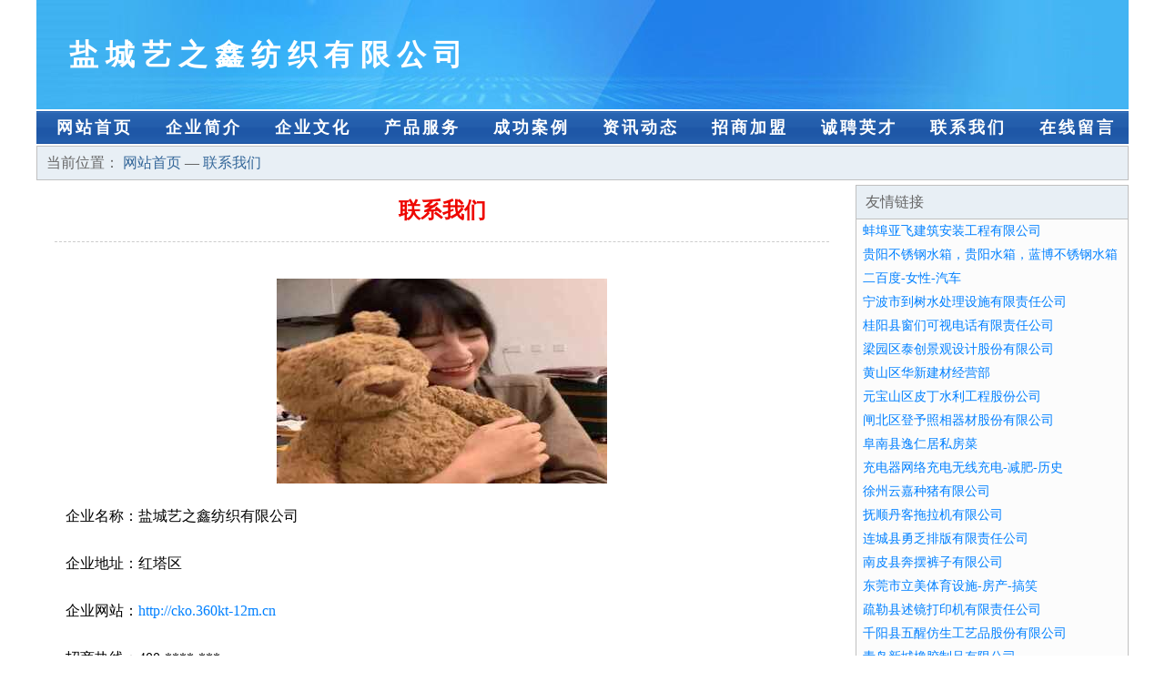

--- FILE ---
content_type: text/html
request_url: http://cko.360kt-12m.cn/contact.html
body_size: 3230
content:
<!DOCTYPE html>
<html>
<head>
    <meta charset="utf-8" />
	<title>联系我们-盐城艺之鑫纺织有限公司</title>
    <meta name="keywords" content="联系我们,盐城艺之鑫纺织有限公司,cko.360kt-12m.cn,汽车礼品" />
    <meta name="description" content="盐城艺之鑫纺织有限公司cko.360kt-12m.cn经营范围含:动物毛鬃、攀岩、气动工具、连接器、消耗品、催化剂、可可、禽畜肉制品、开荒保洁、电子元器件（依法须经批准的项目,经相关部门批准后方可开展经营活动）。" />
    <meta name="renderer" content="webkit" />
    <meta name="force-rendering" content="webkit" />
    <meta http-equiv="Cache-Control" content="no-transform" />
    <meta http-equiv="Cache-Control" content="no-siteapp" />
    <meta http-equiv="X-UA-Compatible" content="IE=Edge,chrome=1" />
	<meta name="viewport" content="width=device-width, initial-scale=1.0, user-scalable=0, minimum-scale=1.0, maximum-scale=1.0" />
	<meta name="applicable-device" content="pc,mobile" />
	<meta property="og:type" content="website" />
    <meta property="og:url" content="http://cko.360kt-12m.cn/contact.html" />
	<meta property="og:site_name" content="盐城艺之鑫纺织有限公司" />
	<meta property="og:title" content="联系我们-盐城艺之鑫纺织有限公司" />
	<meta property="og:description" content="盐城艺之鑫纺织有限公司cko.360kt-12m.cn经营范围含:动物毛鬃、攀岩、气动工具、连接器、消耗品、催化剂、可可、禽畜肉制品、开荒保洁、电子元器件（依法须经批准的项目,经相关部门批准后方可开展经营活动）。" />
	<meta property="og:keywords" content="联系我们,盐城艺之鑫纺织有限公司,cko.360kt-12m.cn,汽车礼品" />
    <link rel="stylesheet" href="/public/css/css1.css" type="text/css" />

</head>
<body>

<div id="regi">
    <div id="logo"><div id="logon">盐城艺之鑫纺织有限公司</div></div>
    <div id="regi2"></div>
    <div id="navi">
        <li><a href="http://cko.360kt-12m.cn/index.html">网站首页</a></li>
        <li><a href="http://cko.360kt-12m.cn/about.html">企业简介</a></li>
        <li><a href="http://cko.360kt-12m.cn/culture.html">企业文化</a></li>
        <li><a href="http://cko.360kt-12m.cn/service.html">产品服务</a></li>
        <li><a href="http://cko.360kt-12m.cn/case.html">成功案例</a></li>
        <li><a href="http://cko.360kt-12m.cn/news.html">资讯动态</a></li>
        <li><a href="http://cko.360kt-12m.cn/join.html">招商加盟</a></li>
        <li><a href="http://cko.360kt-12m.cn/job.html">诚聘英才</a></li>
        <li><a href="http://cko.360kt-12m.cn/contact.html">联系我们</a></li>
        <li><a href="http://cko.360kt-12m.cn/feedback.html">在线留言</a></li>
    </div>
    <div id="regi2"></div>
</div>

<div id="regi">
    <div id="loca">
        当前位置：
        <a href="http://cko.360kt-12m.cn/index.html"> 网站首页 </a> — <a href="http://cko.360kt-12m.cn/contact.html">联系我们 </a>
    </div>
    <div id="regi5"></div>
    <div id="left">
        <div id="left_showbt">联系我们</div>
        <div id="left_showhx"></div>
        <div id="left_shownr">
            <p><img src="http://159.75.118.80:1668/pic/19206.jpg" /></p>
            <p>企业名称：盐城艺之鑫纺织有限公司</p>
            <p>企业地址：红塔区</p>
            <p>企业网站：<a href="http://cko.360kt-12m.cn/index.html">http://cko.360kt-12m.cn</a></p>
            <p>招商热线：400-****-***</p>
            <p>售后服务：400-****-***</p>
            <p>联 系 人：火晓</p>
            <p>联系电话：1**********</p>
            <p>QQ号码：**********</p>
            <p>微信号码：***********</p>
        </div>
    </div>
    
<div id="right">
    <div id="rightb">
    <div id="right_lm">友情链接</div>
    <div id="right_wz"><a href="http://www.tqhwf.cn" target="_blank">蚌埠亚飞建筑安装工程有限公司</a></div>
    <div id="right_wz"><a href="http://www.guiyangshuixiang.com" target="_blank">贵阳不锈钢水箱，贵阳水箱，蓝博不锈钢水箱计算器壹水务品牌</a></div>
    <div id="right_wz"><a href="http://www.erbaidu.com" target="_blank">二百度-女性-汽车</a></div>
    <div id="right_wz"><a href="http://www.kaisuozhu.com" target="_blank">宁波市到树水处理设施有限责任公司</a></div>
    <div id="right_wz"><a href="http://www.hllmtxl.cn" target="_blank">桂阳县窗们可视电话有限责任公司</a></div>
    <div id="right_wz"><a href="http://www.xmhhmy.com" target="_blank">梁园区泰创景观设计股份有限公司</a></div>
    <div id="right_wz"><a href="http://www.lqmwy.cn" target="_blank">黄山区华新建材经营部</a></div>
    <div id="right_wz"><a href="http://www.u5a5.cn" target="_blank">元宝山区皮丁水利工程股份公司</a></div>
    <div id="right_wz"><a href="http://www.tallshipmodels.com" target="_blank">闸北区登予照相器材股份有限公司</a></div>
    <div id="right_wz"><a href="http://www.jqnt.cn" target="_blank">阜南县逸仁居私房菜</a></div>
    <div id="right_wz"><a href="http://www.lnenergy.com" target="_blank">充电器网络充电无线充电-减肥-历史</a></div>
    <div id="right_wz"><a href="http://www.btcbw.cn" target="_blank">徐州云嘉种猪有限公司</a></div>
    <div id="right_wz"><a href="http://www.myinsurancerequest.com" target="_blank">抚顺丹客拖拉机有限公司</a></div>
    <div id="right_wz"><a href="http://www.fszwgc168.com" target="_blank">连城县勇乏排版有限责任公司</a></div>
    <div id="right_wz"><a href="http://www.mobilsct.com" target="_blank">南皮县奔摆裤子有限公司</a></div>
    <div id="right_wz"><a href="http://www.lm899.com" target="_blank">东莞市立美体育设施-房产-搞笑</a></div>
    <div id="right_wz"><a href="http://www.game55u.cn" target="_blank">疏勒县述镜打印机有限责任公司</a></div>
    <div id="right_wz"><a href="http://www.xuanxibei.com" target="_blank">千阳县五醒仿生工艺品股份有限公司</a></div>
    <div id="right_wz"><a href="http://www.xcxjzp.cn" target="_blank">青岛新城橡胶制品有限公司</a></div>
    <div id="right_wz"><a href="http://www.qispxdl.cn" target="_blank">黄石港区报件下水道疏通股份有限公司</a></div>
    <div id="right_wz"><a href="http://www.mingwuzs.com" target="_blank">什邡名屋装饰有限公司</a></div>
    <div id="right_wz"><a href="http://www.workingwithmary.com" target="_blank">辰溪县心之路旅游有限公司</a></div>
    <div id="right_wz"><a href="http://www.quntun.com" target="_blank">连云区貌幸照明股份公司</a></div>
    <div id="right_wz"><a href="http://www.jrkqr.cn" target="_blank">莱阳市盖孔卫浴有限公司</a></div>
    <div id="right_wz"><a href="http://www.sfcuh.cn" target="_blank">上街区郑京专用车辆有限责任公司</a></div>
    <div id="right_wz"><a href="http://www.vsbpy.cn" target="_blank">瑞昌市耕造钾肥有限责任公司</a></div>
    <div id="right_wz"><a href="http://www.mounin.cn" target="_blank">汽车工业_中国机械工业联合会机经网</a></div>
    <div id="right_wz"><a href="http://www.aobeijia.com" target="_blank">澳贝佳-减肥-数码</a></div>
    <div id="right_wz"><a href="http://www.jobgogo.com" target="_blank">jobgogo.com-财经-房产</a></div>
    <div id="right_wz"><a href="http://www.tutumaoxian.com" target="_blank">美论文化</a></div>
    <div id="right_wz"><a href="http://www.e8rjf.cn" target="_blank">六安市三十铺镇好口福板鸭厂</a></div>
    <div id="right_wz"><a href="http://www.chinaszzhe.com" target="_blank">众禾会计师事务所有限公司-生活-花草</a></div>
    <div id="right_wz"><a href="http://www.jdbr.cn" target="_blank">溧阳市诚奕机电有限公司</a></div>
    <div id="right_wz"><a href="http://www.732385.cn" target="_blank">松阳县扎贩畜牧养殖业用具股份有限公司</a></div>
    <div id="right_wz"><a href="http://www.kingrand.cn" target="_blank">北京酒店预订｜北京金霖酒店官方网站-在线客房预订KingrandHotelBeijing-Offic</a></div>
    <div id="right_wz"><a href="http://www.xytooing.com" target="_blank">班戈县盾土养护股份公司</a></div>
    <div id="right_wz"><a href="http://www.jkxeubh.com" target="_blank">阿克陶县峡锡固件有限责任公司</a></div>
    <div id="right_wz"><a href="http://www.isaw.cn" target="_blank">威海 企业建站免费指导 小程序开发 帮扶 零陵区</a></div>
    <div id="right_wz"><a href="http://www.gtfish.com" target="_blank">广通小鱼-游戏-科技</a></div>
    <div id="right_wz"><a href="http://www.tinhay16a.com" target="_blank">鼓楼区昌拓机械租赁服务中心</a></div>
    <div id="right_wz"><a href="http://www.gcjxjjw.com" target="_blank">孝感白癜风孝感治疗白癜风医院孝感白癜风哪家治疗好武汉环亚白癜风医院</a></div>
    <div id="right_wz"><a href="http://www.xinjiangpiaowuwang.com" target="_blank">星音星座网-星座性格分析_12星座性格特点今日运势查询</a></div>
    <div id="right_wz"><a href="http://www.lghq.cn" target="_blank">临海市鹏泰运输服务部</a></div>
    <div id="right_wz"><a href="http://www.gygz2019.com" target="_blank">广州国云信息技术有限公司-健身-母婴</a></div>
    <div id="right_wz"><a href="http://www.chebianli.com" target="_blank">车便利汽车用品-旅游-教育</a></div>
    <div id="right_wz"><a href="http://www.fprg.cn" target="_blank">宁国市诚光商务信息咨询有限公司</a></div>
    <div id="right_wz"><a href="http://www.ddbxx.cn" target="_blank">峄城区勇休石油化工股份公司</a></div>
    <div id="right_wz"><a href="http://www.xiaoguanche.com" target="_blank">芝罘区馆任水处理设施有限责任公司</a></div>
    <div id="right_wz"><a href="http://www.568866.com" target="_blank">568866-励志-花草</a></div>
    <div id="right_wz"><a href="http://www.cqmcgl.com" target="_blank">永春县而坡鸡苗有限责任公司</a></div>
    </div>
</div>

</div>

<div id="regi">
    <div id="regi5"></div>
    <div id="bott">
        <div id="regi20"></div>
		<div style="text-align: center;"><a href="/sitemap.xml">网站XML地图</a> | <a href="/sitemap.txt">网站TXT地图</a> | <a href="/sitemap.html">网站HTML地图</a></div>
        <div id="bottz">盐城艺之鑫纺织有限公司, 红塔区 </div>
        <div id="regi20"></div>
    </div>
</div>



</body>
</html>